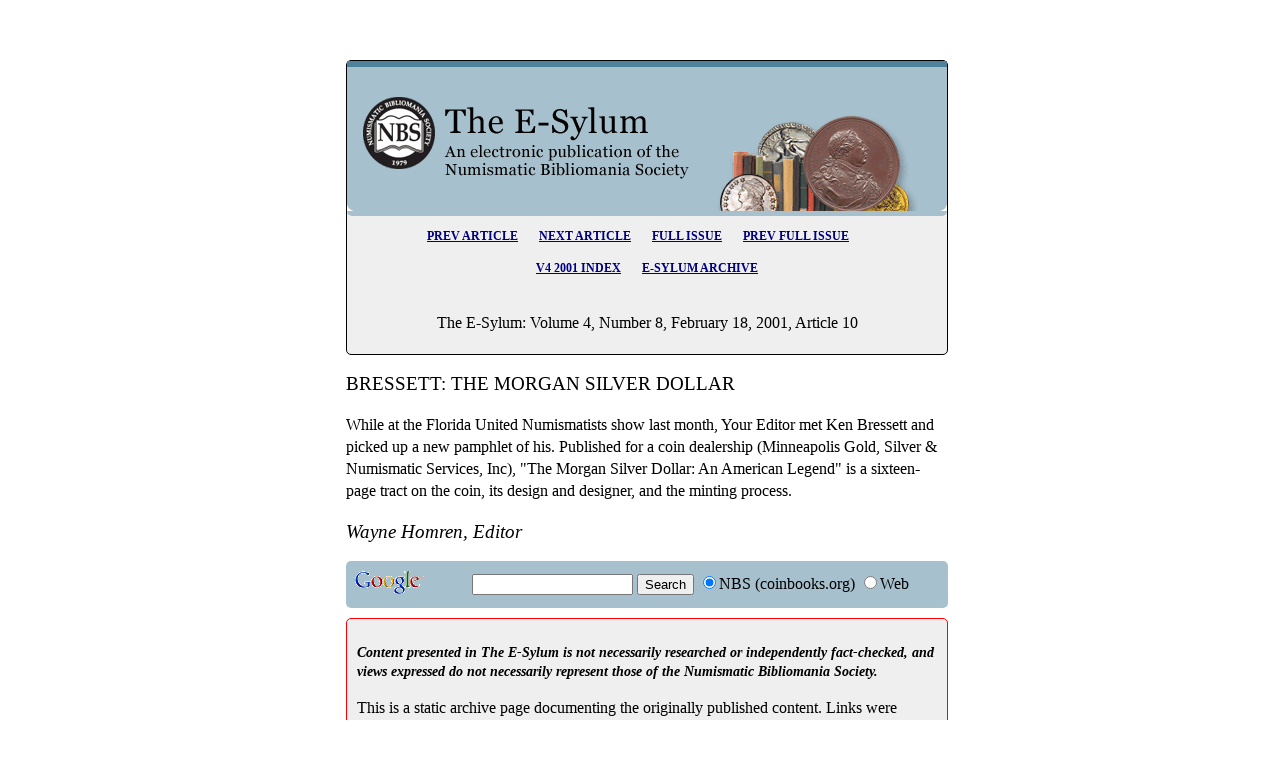

--- FILE ---
content_type: text/html; charset=UTF-8
request_url: https://www.coinbooks.org/esylum_v04n08a10.html
body_size: 5849
content:
<!doctype HTML>
<html lang="en">
<head>
<meta charset="utf-8">
<meta http-equiv="X-UA-Compatible" content="IE=edge">
<link rel="stylesheet" href="global/css/article.css" />
<link rel="icon" href="global/images/nbsicon.ico" />
<title>BRESSETT: THE MORGAN SILVER DOLLAR </title>
</head>
<body>
<table><tr><td>&nbsp;</td><td><table><tbody><tr><td>
	<br />&nbsp;
<div class="boxblack2">
<div class="ctabox1"><a href="https://www.coinbooks.org"><img alt="The Numismatic Bibliomania Society Logo" src="global/images/layout/esylum_masthead.gif"></a></div>
<!-- Begin Nav Bar -->
<p class="center text12">
<b><a href="esylum_v04n08a09.html">PREV ARTICLE</a></b>&nbsp;&nbsp;&nbsp;&nbsp;&nbsp;&nbsp;
<b><a href="esylum_v04n08a11.html">NEXT ARTICLE</a></b>&nbsp;&nbsp;&nbsp;&nbsp;&nbsp;&nbsp;
<b><a href="club_nbs_esylum_v04n08.html">FULL ISSUE</a></b>&nbsp;&nbsp;&nbsp;&nbsp;&nbsp;&nbsp;
<b><a href="club_nbs_esylum_v04n07.html">PREV FULL ISSUE</a></b>&nbsp;&nbsp;&nbsp;&nbsp;&nbsp;&nbsp;
<br><br><b><a href="club_nbs_esylum_v04.html">V4 2001 INDEX</a></b>&nbsp;&nbsp;&nbsp;&nbsp;&nbsp;&nbsp;
<b><a href="club_nbs_esylum_archive.html">E-SYLUM ARCHIVE</a></b><br><br>
</p>
<!-- End Nav Bar -->
<!-- End Nav Bar -->

<!-- Issue Title -->

<h4 class="center">The E-Sylum:  Volume 4, Number 8, February 18, 2001, Article 10</h4>
<!-- Issue Title -->
</div>
<!-- End Div Box -->
<!-- Article HTML starts --><h3>BRESSETT: THE MORGAN SILVER DOLLAR</h3>
   <p>While at the Florida United Numismatists show last month, 
   Your Editor met Ken Bressett and picked up a new pamphlet 
   of his.  Published for a coin dealership (Minneapolis Gold, 
   Silver &amp; Numismatic Services, Inc), &quot;The Morgan Silver Dollar: 
   An American Legend&quot; is a sixteen-page tract on the coin, its 
   design and designer, and the minting process. </p>
<h3><i>Wayne Homren, Editor</i></h3>
<!-- BEGIN SiteSearch Google -->
<!-- BEGIN SiteSearch Google -->
<!-- BEGIN SiteSearch Google -->
<form method="get" action="http://www.google.com/custom" target="_top">
<table class="google">
 <tr>
  <td style="padding-left:5px; width:20%;"><a href="http://www.google.com/"><img src="http://www.google.com/logos/Logo_25wht.gif" alt="Google"></a></td>
  <td style="padding:5px; width:80%">
<input type="hidden" name="domains" value="coinbooks.org">
<input type="text" name="q" size="18" maxlength="255" value="">
<input type="submit" name="sa" value="Search">
<input type="radio" name="sitesearch" value="coinbooks.org" checked="checked">NBS (coinbooks.org)
<input type="radio" name="sitesearch" value="">Web
  </td>
 </tr>
</table>
<input type="hidden" name="client" value="pub-5234988518377779">
<input type="hidden" name="forid" value="1">
<input type="hidden" name="ie" value="ISO-8859-1">
<input type="hidden" name="oe" value="ISO-8859-1">
<input type="hidden" name="cof" value="GALT:#008000;GL:1;DIV:#336699;VLC:663399;AH:center;BGC:FFFFFF;LBGC:336699;ALC:0000FF;LC:0000FF;T:000000;GFNT:0000FF;GIMP:0000FF;FORID:1;">
<input type="hidden" name="hl" value="en">

</form>
<!-- END  SiteSearch Google -->
<!-- END  SiteSearch Google -->
<!-- END  SiteSearch Google -->
<!-- Begin Footer -->

<!-- Begin Disclaimer -->
<div class="boxred">
<p class="italics">Content presented in The E-Sylum is not necessarily researched or independently fact-checked, and views expressed do not necessarily represent those of the Numismatic Bibliomania Society.</p>
<p>This is a static archive page documenting the originally published content.  Links were active at the time of publication but may no longer work. Check subsequent issues for corrections and commentary.</p></div>
<!-- End Disclaimer -->

<!-- Begin BlackBox Info Div -->
<div class="boxblack"><p>The Numismatic Bibliomania Society is a non-profit organization promoting numismatic literature.&nbsp;&nbsp; For more information please see
our web site at <a href="http://www.coinbooks.org/">http://www.coinbooks.org/</a> There is a membership application available on the web site.&nbsp; To join, print the application and return it with your check to the address printed on the application.&nbsp;&nbsp;Visit the <a href="http://www.coinbooks.org/about/membership.html">Membership page</a>. 
Those wishing to become new <i>E-Sylum</i> subscribers (or wishing to Unsubscribe) can go to the following web page 
<a href="https://lists.capalon.com/lists/listinfo/esylum">link</a>.</p>

<p>To submit items for publication in The E-Sylum, write to the Editor 
at this address: <a href="mailto:esylum@coinbooks.org" target="_blank"><i>E-Sylum</i> Editor</a>
</p>
</div>
<!-- End BlackBox Info Div -->


<!-- Begin Nav Bar Div -->
<div class="boxblack2">
<!-- Begin Nav Bar -->
<p class="center text12"><a href="#top">Back to Top</a></p>
<!-- End Nav Bar -->
<!-- CTA Div Box Layout Coin Image -->
<div class="ctabox2"><img src="global/images/layout/masthead_image_001.gif" alt=""></div>	
<!-- CTA Div Box Layout Coin Image -->  
</div>
<!-- End Nav Bar Div -->
<!-- End Nav Bar Paragraph -->

<!-- Copyright Paragraph -->
<p class="center">Copyright &copy; 1998 - 2020 The Numismatic Bibliomania Society (NBS)<br />All Rights Reserved. <br />
<br /><a href="https://www.coinbooks.org">NBS Home Page</a>
<br /><a href="mailto:webmaster@coinbooks.org" target="_blank">Contact the NBS Webmaster</a>
<br /><a href="about/privacy.html" title="Privacy Policy" target="_blank">Privacy Policy</a></p>
<!-- Copyright Paragraph -->

<!-- End Div Navigation and Copyright -->  
					
	  <br /><br />
</td></tr></table>
</td></tr></table>
<br />
<br />
<br />
<br />
<script>
var infolinks_pid = 3288486;
var infolinks_wsid = 0;
</script>
<script src="//resources.infolinks.com/js/infolinks_main.js"></script>

</body></html>

